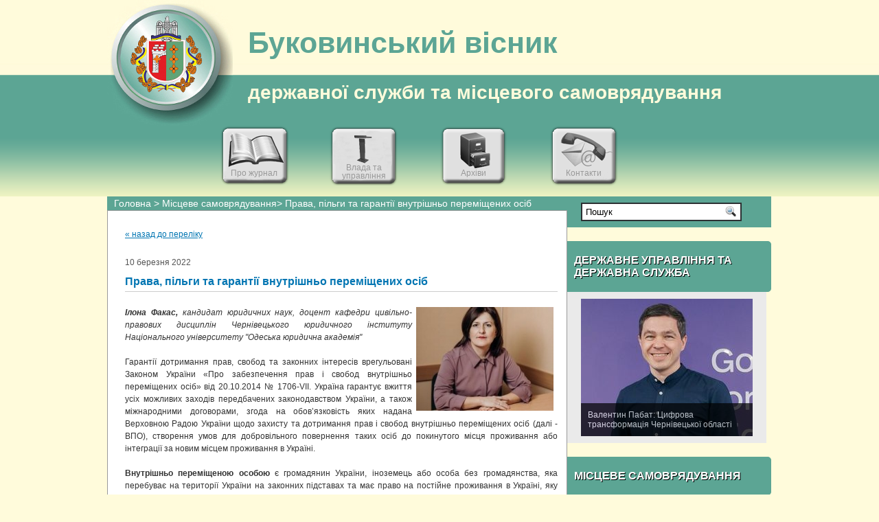

--- FILE ---
content_type: text/html
request_url: http://buk-visnyk.cv.ua/misceve-samovryaduvannya/2003/
body_size: 12556
content:
<!DOCTYPE html PUBLIC "-//W3C//DTD XHTML 1.0 Transitional//EN" "http://www.w3.org/TR/xhtml1/DTD/xhtml1-transitional.dtd">
<html xmlns="http://www.w3.org/1999/xhtml">
<head>
<title>Права, пільги та гарантії внутрішньо переміщених осіб - Місцеве самоврядування - Буковинський вісник</title>
<meta name="description" content="">
<meta name="keywords" content="">
<meta property="og:url"           content="http://buk-visnyk.cv.ua/misceve-samovryaduvannya/2003/" />
<meta property="og:type"          content="website" />
<meta property="og:title"         content="Права, пільги та гарантії внутрішньо переміщених осіб" />
<meta property="og:description"   content="Ілона Факас, кандидат юридичних наук, доцент кафедри цивільно-правових дисциплін Чернівецького юридичного інституту Національного університету &quot;Одеська юридична академія"Гарантії дотримання прав, свобод та законних інтересів врегульовані Законом України «Про забезпечення прав і свобод внутрішньо переміщених осіб» від 20.10.2014 № 1706-VII. Україна гарантує вжиття усіх можливих заходів передбачених законодавством України, а також міжнародними договорами, згода на обов’язковість яких надана Верховною Радою України щодо захисту та дотримання прав і свобод внутрішньо переміщених осіб (далі - ВПО), створення умов для добровільного повернення таких осіб до покинутого місця проживання або інтеграції за новим місцем проживання в Україні." />
<meta property="og:image"         content="http://buk-visnyk.cv.ua/i/1119564.jpg" />
<meta http-equiv="content-type" content="text/html; charset=windows-1251">
<base href="http://buk-visnyk.cv.ua/">
<style type="text/css">
body {padding:0px; margin:0px; font: 12px Arial;}
body,td,tr { color:#333;}
a{color: #ffffff;}
a:link { text-decoration: underline; outline:none;text-decoration:none;}
a:visited { text-decoration: underline; outline:none;text-decoration:none;}
a:hover { text-decoration: none; outline:none;text-decoration:none;}
img {border:none;}
p{margin:0px}
.clear{clear: both;}
.text{ line-height: 1.5;}
.text td{ color:#333; line-height: 1.5;}
.text td img{margin:0px 5px 5px 5px;padding:1px; border: 0px solid #c2c2c2;}
.text    img{border:0px;margin:0px 5px 5px 5px;padding:1px;}
.text td.nb img{border:0px;}
.text img.nb{border:0px;}
.text td.nbpm img{border:0px;margin:0px;padding:0px;}
.text img.nbpm{border:0px;margin:0px;padding:0px;}
.text a, .text a:link, .text a:visited{color:#0175B2; text-decoration:underline;}
.text a:hover{text-decoration:none; color: #000;}
#nbpm{border:0px;margin:0px;padding:0px;}
#nbpm img{border:0px;margin:0px;padding:0px;}



#main{width: 100%;}

#top{height: 286px; vertical-align: top;}
#top td.left{background: url(d/top_fon.png) repeat-x;}
#top td.center{width: 967px; background: url(d/top_fon.png) repeat-x top right;}
#top td.center .gerb{width: 183px; height: 183px; background: url(d/gerb.jpg) no-repeat; float: left;}
#top td.center .visnuk{width: 762px; height: 129px; float: right; margin-top: 38px; }
#top td.center .visnuk span{color: #5ca594; font-size: 43px; font-family: Arial; font-weight: bold;}
#top td.center .visnuk2{width: 762px; height: 54px; float: right; margin-top: -48px;}
#top td.center .visnuk2 span{color: #fffbdb; font-size: 28px; font-family: Arial; font-weight: bold;}
#top td.right{background: url(d/top_fon.png) repeat-x;}
#menu{width:640px; margin: 0 auto;}
#menu a{width: 100px;height: 27px;display: block;text-align: center;padding-top: 62px}
#menu td #menu_id6{background: url(d/menu_id6.png) no-repeat;}
#menu td #menu_id6 span{color: #999999;}
#menu td #menu_id7{height: 32px;background: url(d/menu_id7.png) no-repeat; padding-top: 54px; line-height: 1}
#menu td #menu_id7 span{color: #999999;}
#menu td #menu_id8{background: url(d/menu_id8.png) no-repeat; }
#menu td #menu_id8 span{color: #999999;}
#menu td #menu_id9{background: url(d/menu_id9.png) no-repeat; }
#menu td #menu_id9 span{color: #999999;}
#menu td #menu_id10{background: url(d/menu_id10.png) no-repeat; }
#menu td #menu_id10 span{color: #999999;}

#menu a{background-position: top left;}
#menu a:hover{background-position: top right !important;}
#menu a:hover span{color: #000077 !important;}

#menu tr td #menu_id3{background: url(d/contacts.png) no-repeat; }
#menu tr td #menu_id3 span{color: #999999;}


#bottom{height: 500px; background: #fffbdb;}
#bottom td.center{width: 967px;}

.gerb a{display: block; width: 160px; height:155px; margin: 8px;}

#footer{height: 80px; text-align: center;}
#footer td.center .zliva{width: 275px;float: left; color: #ffffff; font-size: 12px; line-height: 80px;}
#footer td.center .zliva span{text-decoration: underline; color: #ffffff;font-size: 12px; font-weight: bold;}
#footer td.center{width: 967px;background: #5ca594;}
#footer td.center .vcentri{width: 300px;float: left; margin-top: 25px; margin-left: 50px;}
#footer td.center .sprava{width: 320px;float:left;}

.b-top {z-index:2600;position:fixed;left:auto;top:auto;right: 20px;bottom:20px;width:34%;margin-left:59%;opacity: 1;}
.b-top:hover {cursor:pointer;}
.b-top-but {width: 53px;height: 53px;z-index:2600;position:absolute;display:block;left:-53px;bottom:0;margin:0 0 0 100%;background:url(d/toTop.png) no-repeat}
.b-top-but:hover{background-position: left bottom;}

#ih {
	font-size: 16px;
	position:relative;
	line-height: 22px;
	background:url(d/info_header.png) no-repeat bottom left;
	text-decoration:none;
	color:#5ca594;
	padding-bottom: 20px;
}
#iu {list-style-type: none; margin: 15px 0px 1px 0px; padding: 0px;}
#iu li{padding: 5px 0px 8px 45px; margin: 0px; background: url(d/ul.png) no-repeat 0px 0px}
#iu li a:link {text-decoration: underline; color: #000;}
#iu li a:visited {text-decoration: underline; color: #000;}
#iu li a:hover {text-decoration: none; color: #da0000;}
#if {border-bottom: #333 1px dotted;}

#comments{margin: 0px auto 20px auto;}
#content #comments td{line-height: 1.5;vertical-align: middle;}
#comments img{margin: 0px; padding: 0px; border: 0px;}
.dotd{background: url(d/dotted.gif) repeat-x transparent;}

#facebookPosition a{color: #0175B2;}
#facebookPosition a:hover{text-decoration: underline;}

</style>
<link rel="stylesheet" href="style.css?v=1762562362" type="text/css" media="screen" charset="utf-8" />
<script src="include/OLD/jquery.tools.min.1.2.7.js"></script><script src="d/fixflash.js"></script><link rel="stylesheet" href="http://buk-visnyk.cv.ua/include/prettyPhoto/css/prettyPhoto.css" type="text/css" media="screen" charset="utf-8" />
<script src="http://buk-visnyk.cv.ua/include/prettyPhoto/js/jquery.prettyPhoto.js" type="text/javascript" charset="utf-8"></script>
<link rel="stylesheet" href="http://buk-visnyk.cv.ua/include/coin-slider/coin-slider-styles.css" type="text/css" media="screen" charset="utf-8" />
<script src="http://buk-visnyk.cv.ua/include/coin-slider/coin-slider.min.js" type="text/javascript" charset="utf-8"></script>
<link rel="stylesheet" href="http://buk-visnyk.cv.ua/include/rotator/jflow.style.css" type="text/css" media="screen" charset="utf-8" />
<script src="http://buk-visnyk.cv.ua/include/rotator/jflow.plus.js" type="text/javascript" charset="utf-8"></script>
<script type="text/javascript">
$(document).ready(function(){
	$("a[rel^='prettyPhoto']").prettyPhoto({
		animationSpeed: 'fast',
		slideshow: 4000,
		autoplay_slideshow: false,
		opacity: 0.5,
		showTitle: true,
		allowresize: true,
		counter_separator_label: '/',
		theme: 'facebook',
		overlay_gallery: true,
		hideflash: true,
		modal: false,
		changepicturecallback: function(){},
		callback: function(){},
		gallery_markup: '',
		social_tools: ''
	});
});
</script>
<script type="text/javascript">

function formChangeValue(obj,searchDefaultText){
	obj
	    .val(searchDefaultText)
	    .css("color", "black")
	    .focus(function(){
	        $(this).css("color", "#333");
	        if ($(this).val() == searchDefaultText){
	            $(this).val("");
	        }
	    })
	    .blur(function(){
	        $(this).css("color", "black");
	        if ($(this).val() == ""){
	            $(this).val(searchDefaultText);
	        }
	    });
}

$(document).ready(function(){
	formChangeValue($('#searchText'),'Пошук');

	$('#bigRotator').coinslider({ 
		width: 630, 
		height: 300, 
		spw: 5, 
		sph: 4, 
		delay: 3000, 
		sDelay: 30, 
		opacity: 0.7, 
		titleSpeed: 100, 
		effect: 'random', 
		navigation: true, 
		links : true, 
		hoverPause: true 
	});

	$('#bottomRotator').coinslider({ 
		width: 550, 
		height: 200, 
		spw: 5, 
		sph: 4, 
		delay: 3000, 
		sDelay: 30, 
		opacity: 0.7, 
		titleSpeed: 100, 
		effect: 'random', 
		navigation: true, 
		links : true, 
		hoverPause: true 
	});

	$('#smallRotator, #smallRotator1, #smallRotator2').coinslider({width: 250, height: 200, spw: 1, sph: 1, delay: 3000, sDelay: 30, opacity: 0.7, titleSpeed: 100, effect: 'random', navigation: true, links : 
		true, hoverPause: true });
	$('#smallRotator, #smallRotator1, #smallRotator2').find(".cs-prev").html(" < ");
	$('#smallRotator, #smallRotator1, #smallRotator2').find(".cs-next").html(" > ");

	$("#cs-prev-bigRotator").html("<img src='d/left.png'/>");
	$("#cs-next-bigRotator").html("<img src='d/right.png'/>");
	$("#cs-prev-bottomRotator").html("<img src='d/left.png'/>");
	$("#cs-next-bottomRotator").html("<img src='d/right.png'/>");

	$(window).scroll(function () {
		if ($(this).scrollTop() > 0) {$('#scroller').fadeIn();} 
		else {$('#scroller').fadeOut();}
	});
	$('#scroller').click(function () {
		$('body,html').animate({scrollTop: 0}, 400); return false;
	});

	$('.someLinks').click(function(){
		location = $(this).find('a').attr('href');
	});

	$(window).load(function(){
		var h = $("#bottom").children(".center").height();
		$("#dinamic").css({"height":h+"px"});
	});
});
</script></head>
<body>
<a name="documenttop"></a>
<style>
div#baners{width:100%;text-align:center;}
div#baners a{display:inline-block;padding:1px;margin:5px;}
</style>
<table border='0' id='main' cellpadding='0' cellspacing='0'>
	<tr id='top'>
		<td class='left'></td>
		<td class='center'>
			<div class="gerb">
				<a href='/' title="На головну"></a>
			</div>
			<div class="visnuk"><span>Буковинський вісник</span></div>
			<div class="visnuk2"><span>державної служби та місцевого самоврядування</span></div>
			<div class='clear'></div>
			<div class='conteiner_menu'>
				<table border='0' id='menu' cellpadding='0' cellspacing='0'>
					<tr>
						
								<td>
									<a href='pro-zhurnal' id='menu_id6'><span>Про журнал</span></a>
								</td>
							
								<td>
									<a href='vlada-i-upravlinnya' id='menu_id7'><span>Влада та управління</span></a>
								</td>
							
								<td>
									<a href='arhivy' id='menu_id10'><span>Архіви</span></a>
								</td>
							
								<td>
									<a href='contacts' id='menu_id3'><span>Контакти</span></a>
								</td>
												</tr>
				</table>
			</div>
		</td>
		<td class='right'></td>
	</tr>
	<tr id='bottom'>
		<td class='left'>&nbsp;</td>
		<td class='center'>
			<div id="content">
	<div class="left">
		<div id="topHref">
	<a href='/'>Головна</a>
	 > <a href="misceve-samovryaduvannya/">Місцеве самоврядування</a></div>		<div class='content' id="dinamic">
			<div class='text'>
				<table border="0" width="100%" height="100%" cellpadding="0" cellspacing="0"><tr><td align="left" valign="top"><table border="0" width="100%" height="100%" cellpadding="0" cellspacing="0">
<tr><td height="100%" style="padding:10px;" valign="top">
<a href="javascript:history.back()">« назад до переліку</a><br><br><table width="100%" height="100%" valign="top" border="0" cellpadding="0" cellspacing="0">
<tr><td height="20" style="padding: 5px 10px 5px 0px;">
<div class="d_and_s"><span style="color: #555">10 березня 2022</span><div>                    <!-- Load Facebook SDK for JavaScript -->
                    <div id="fb-root"></div>
                    <script>(function(d, s, id) {
                    var js, fjs = d.getElementsByTagName(s)[0];
                    if (d.getElementById(id)) return;
                    js = d.createElement(s); js.id = id;
                    js.src = "https://connect.facebook.net/en_US/sdk.js#xfbml=1&version=v3.0";
                    fjs.parentNode.insertBefore(js, fjs);
                    }(document, 'script', 'facebook-jssdk'));</script>
                    <!-- Your share button code -->
                    <div class="fb-share-button"
                    data-href="http://buk-visnyk.cv.ua/misceve-samovryaduvannya/2003/"
                    data-layout="button_count">
                    </div>
                </div></div><span style="font-size:16px;color:#0175B2;font-weight:bold;line-height:1.2;margin:0px;padding:0px;"><b>Права, пільги та гарантії внутрішньо переміщених осіб</b></span></td></tr>
<tr><td height="1" style="border-top:1px solid #ccc; padding-bottom:20px;"><img src="d/empty.gif" width="1" height="1" class="nbpm"></td></tr>
<tr><td valign="top">
<table border="0" width="100%" cellPadding="0" cellspacing="0">
<tr><td align="left"  valign="top"><table border="0" cellPadding="0" cellspacing="0" width="100%">
<tr><td  valign="top">
<table border="0" cellPadding="0" cellspacing="0" align="right"><tr>
<td  align="center" valign="top">
<a href="i/1119564.jpg" rel="prettyPhoto" title="" style="border:none">
<img src="d/i.php?f=1119564&e=jpg&w=200&h=151" width="200" height="151" hspace="5" vspace="4"></a></td>
</tr></table><P align=justify><STRONG><EM>Ілона </EM></STRONG><EM><STRONG>Факас,</STRONG> кандидат юридичних наук, доцент кафедри цивільно-правових дисциплін Чернівецького юридичного інституту Національного університету &quot;Одеська юридична академія"</EM><BR><BR>Гарантії дотримання прав, свобод та законних інтересів врегульовані Законом України «Про забезпечення прав і свобод внутрішньо переміщених осіб» від 20.10.2014 № 1706-VII. Україна гарантує вжиття усіх можливих заходів передбачених законодавством України, а також міжнародними договорами, згода на обов’язковість яких надана Верховною Радою України щодо захисту та дотримання прав і свобод внутрішньо переміщених осіб (далі - ВПО), створення умов для добровільного повернення таких осіб до покинутого місця проживання або інтеграції за новим місцем проживання в Україні.</P><P align=justify><BR><STRONG>Внутрішньо переміщеною особою</STRONG> є громадянин України, іноземець або особа без громадянства, яка перебуває на території України на законних підставах та має право на постійне проживання в Україні, яку змусили залишити або покинути своє місце проживання у результаті або з метою уникнення негативних наслідків збройного конфлікту, тимчасової окупації, повсюдних проявів насильства, порушень прав людини та надзвичайних ситуацій природного чи техногенного характеру.<BR>Факт внутрішнього переміщення підтверджується довідкою про взяття на облік внутрішньо переміщеної особи, що діє безстроково.</P><P align=justify><BR>Для отримання довідки про взяття на облік внутрішньо переміщеної особи така особа звертається із заявою до структурного підрозділу з питань соціального захисту населення районних, районних у місті Києві державних адміністрацій, виконавчих органів міських, районних у містах (у разі утворення) рад за місцем проживання у порядку, встановленому Кабінетом Міністрів України.<BR>Разом із заявою заявник подає документ, що посвідчує особу та підтверджує громадянство України, або документ, що посвідчує особу та підтверджує її спеціальний статус, або свідоцтво про народження дитини.</P><P align=justify><BR>Громадянин пенсійного віку, особа з інвалідністю, дитина з інвалідністю та інша особа, яка перебуває у складних життєвих обставинах, яких зареєстровано внутрішньо переміщеними особами, мають право на отримання соціальних послуг відповідно до законодавства України за місцем реєстрації фактичного місця проживання такої внутрішньо переміщеної особи.</P><P align=justify><BR><STRONG>Пільги внутрішньо переміщеним особам.</STRONG><BR>Взята на облік ВПО, яка не має документів, необхідних для надання статусу безробітного, отримує статус безробітного без вимог, що застосовуються за звичайної процедури. </P><P align=justify><BR>Припинення самозайнятості ВПО здійснюється за її заявою та спрощеною процедурою (без вимог, що застосовуються за звичайної процедури) за місцем проживання такої особи у відповідному територіальному органі Державної міграційної служби України, на підставі довідки про взяття на облік ВПО. <BR>Взята на облік ВПО має право на забезпечення технічними та іншими засобами реабілітації, на одержання реабілітаційних послуг відповідно до законодавства за місцем проживання.</P><P align=justify><BR>Заходи щодо забезпечення прийому, проїзду, розміщення та облаштування вимушених переселенців є видатковими зобов’язаннями України та органів місцевого самоврядування відповідно до їх компетенції щодо забезпечення соціальних прав і гарантій громадян України.</P><P align=justify><BR><STRONG>Інші права внутрішньо переміщених осіб.</STRONG><BR>- створення належних умов для її постійного чи тимчасового проживання;<BR>- оплату вартості комунальних послуг, електричної та теплової енергії, природного газу в місцях компактного поселення ВПО (містечках із збірних модулів, гуртожитках, оздоровчих таборах, будинках відпочинку, санаторіях, пансіонатах, готелях тощо) за відповідними тарифами, встановленими на такі послуги та товари для населення;<BR>- забезпечення органами державної виконавчої влади, органами місцевого самоврядування та суб’єктами приватного права можливості безоплатного тимчасового проживання (за умови оплати особою вартості комунальних послуг) протягом 6 місяців з моменту взяття на облік внутрішньо переміщеної особи; для багатодітних сімей, осіб з інвалідністю, осіб похилого віку цей термін може бути продовжено;<BR>- влаштування дітей у дошкільні та загальноосвітні навчальні заклади;<BR>- отримання соціальних та адміністративних послуг за місцем перебування;<BR>- проведення державної реєстрації актів цивільного стану, внесення змін до актових записів цивільного стану, їх поновлення та анулювання за місцем перебування; <BR>- безкоштовний проїзд для добровільного повернення до свого покинутого постійного місця проживання у всіх видах громадського транспорту у разі зникнення обставин, що спричинили таке переміщення.</P><P align=justify><BR><STRONG>Строки державних соціальних виплат</STRONG> (соціальних допомог, житлових субсидій та пільг), які були призначили раніше продовжені на період введення воєнного стану та одного місяця після його припинення чи скасування і виплачуються за повний місяць без звернення одержувачів до органів соціального захисту населення.&nbsp;&nbsp; <BR>Громадянам, які одержували виплати через банки, АТ «Ощадбанк» перерахує кошти на їхні банківські рахунки. Людям, які отримували виплати через Укрпошту - здійснить грошовий переказ через міжнародну платіжну систему «MY TRANSFER».<BR>Щоб отримати грошовий переказ, достатньо звернутися з паспортом та довідкою з номером РНОКПП (індивідуальним податковим номером) до будь-якого відділення Ощадбанку на території України. Зробити це можна упродовж 60 календарних днів з дати зарахування переказів.</P><P align=justify><BR>У разі тимчасової зміни фактичного місця проживання одержувача виплата пенсії йому здійснюється шляхом переказу коштів без відкриття рахунка у банку на підставі звернення (особистого, за допомогою засобів телекомунікаційного зв’язку чи в особистому електронному кабінеті на веб-порталі електронних послуг) до органів Пенсійного фонду України.</P><P align=justify><BR>Слід повідомити про необхідність отримання пенсії, грошової допомоги за іншою адресою та передати наступну інформацію:<BR>&#61692;&nbsp;прізвище, ім’я та по батькові одержувача пенсії та/або грошової допомоги;<BR>&#61692;&nbsp;адресу отримання пенсії/грошової допомоги до березня 2022 року;<BR>&#61692;&nbsp;паспортні дані (серія та номер паспорту);<BR>&#61692;&nbsp;номер телефону одержувача пенсії/грошової допомоги;<BR>&#61692;&nbsp;спосіб отримання виплати (на відділення або за домашньою адресою)<BR>&#61692;&nbsp;нову адресу доставки: індекс відділення «Укрпошти» або адресу тимчасового проживання.</P><P align=justify><BR><STRONG>Обов’язки внутрішньо переміщених осіб:</STRONG><BR>- повідомляти про зміну місця проживання структурний підрозділ з питань соціального захисту населення районних, районних у місті Києві державних адміністрацій, виконавчих органів міських, районних у містах (у разі утворення) рад за новим місцем проживання протягом 10 днів з дня прибуття до нового місця проживання. </P><P align=justify><BR>У разі добровільного повернення до покинутого постійного місця проживання ВПО зобов’язана повідомити про це структурний підрозділ з питань соціального захисту населення районних, районних у місті Києві державних адміністрацій, виконавчих органів міських, районних у містах (у разі утворення) рад за місцем отримання довідки не пізніш як за 3 дні до дня від’їзду;</P><P align=justify><BR>- у разі виявлення подання внутрішньо переміщеною особою завідомо неправдивих відомостей для отримання довідки про взяття на облік, відшкодувати фактичні витрати, понесені за рахунок державного та місцевих бюджетів у результаті реалізації прав, передбачених Законом.</P><P align=justify>&nbsp;</P></td>
</tr></table>
</td></tr></table></td></tr>
</table>
</td></tr>
</table>

      <script type='text/javascript'>
         $(document).ready(function(){
            $('#topHref').append('> Права, пільги та гарантії внутрішньо переміщених осіб')
         });
      </script>
      <table border="0" width="100%" cellpadding="0" cellspacing="0"><tr><td><a name="comments"></a><table width="650" border="0" cellpadding="0" cellspacing="0" style="margin-top: 20px" id="comments"><tr><td colspan="3" class="dotd"><img src="d/empty.gif" width="1" height="1"></td></tr><tr><td><img src="d/empty.gif" width="1" height="5"></td></tr><tr><td width="30"><img src="d/comments.png" width="21" height="16"></td><td><span style="font-size:16px; color: #5ca594;"><b>Відгуки:</b></span></td><td>&nbsp;</td></tr><tr><td><img src="d/empty.gif" width="1" height="5"></td></tr><tr><td colspan="3" class="dotd"><img src="d/empty.gif" width="1" height="1"></td></tr><tr><td><img src="d/empty.gif" width="1" height="5"></td></tr><tr><td colspan="3" style="font-size: 16px; color: #999999" align="center"><b><i>Немає відгуків</i></b><br><br></td></tr><script language="JavaScript">
<!--//
function col(o,d){
  if(d==0) o.style.borderColor='#e6e6e6';
  if(d==1) o.style.borderColor='#5ca594';
}
//-->
</script>
<form action="http://buk-visnyk.cv.ua/misceve-samovryaduvannya/2003/#add_comment" method="post" id="commentform"><tr><td><img src="d/empty.gif" width="1" height="15"></td></tr><tr><td colspan="3" class="dotd"><img src="d/empty.gif" width="1" height="1"></td></tr><tr><td><img src="d/empty.gif" width="1" height="5"></td></tr><tr><td width="30"><img src="d/comment.png" width="21" height="21"></td><td colspan="2" style="font-size:16px; color: #5ca594;"><b>Додати новий відгук:</b></td></tr><tr><td><img src="d/empty.gif" width="1" height="5"></td></tr><tr><td colspan="3" class="dotd"><img src="d/empty.gif" width="1" height="1"></td></tr><tr><td><img src="d/empty.gif" width="1" height="10"></td></tr><tr><td width="30">&nbsp;</td><td valign="middle" width="80" style="font-size:12px;padding-right:10px;">Ваше ім`я:</td><td><input type="text" name="name" value="" onFocus="col(this,1)" onBlur="col(this,0)" style="font:14px Arial;color:#666666;width:95%;height:18px;border:1px solid #e6e6e6;padding:5px;"></td></tr><tr><td><img src="d/empty.gif" width="1" height="5"></td></tr><tr><td width="30">&nbsp;</td><td valign="top" width="80" style="font-size:12px;padding-right:10px;">Текст відгуку:</td><td><textarea name="comment" onFocus="col(this,1)" onBlur="col(this,0)" style="font:14px Arial;line-height:1.5;color:#666666;width:95%;height:120px;border:solid 1px #e6e6e6;padding:5px;"></textarea></td></tr><tr><td><img src="d/empty.gif" width="1" height="10"></td></tr><tr><td colspan="3" class="dotd"><img src="d/empty.gif" width="1" height="1"></td></tr><tr><td><img src="d/empty.gif" width="1" height="5"></td></tr><tr><td width="30">&nbsp;</td><td width="80"</td><td width="390" align="left"><input type="hidden" name="send_comment" value="1"><input value="Надіслати відгук »" type="submit" style="width:310px; height:35px; margin-left: 7px; font-size:18px; font-weight: bold; border:1px solid #3e77a6; background: #5ca594; color: #fff; cursor: pointer;"></td></tr></form></table></td></tr></table></td></tr></table>			</div>
						</div>
	</div>

	<div class="right">
		<div id='searchPosition'>
			<div id='search'>
				<input type="text" name="searchText" id="searchText">
			</div>
		</div>
		<div class='rName'><div class='top'></div><div class='middle'><a href='30-0/'>ДЕРЖАВНЕ УПРАВЛІННЯ ТА ДЕРЖАВНА СЛУЖБА</a></div><div class='bottom'></div></div><div class='rPosition'><div id='smallRotator' class='rotators'>
				<a href="http://buk-visnyk.cv.ua/30-0/3157/">
				    <img src="i/2156425.jpg" alt="" />
				    <span>Любов Кожолянко: Можливості перепідготовки та працевлаштування ветеранів війни службами зайнятості</span>
				</a>
				
				<a href="http://buk-visnyk.cv.ua/30-0/3089/">
				    <img src="i/2290657.jpg" alt="" />
				    <span>Микола Ярмистий «Державна служба України: регіональні та європейські виміри»</span>
				</a>
				
				<a href="http://buk-visnyk.cv.ua/30-0/3042/">
				    <img src="i/1436411.jpg" alt="" />
				    <span>Валентин Пабат: Цифрова трансформація Чернівецької області</span>
				</a>
				
				<a href="http://buk-visnyk.cv.ua/30-0/2985/">
				    <img src="i/1210268.jpg" alt="" />
				    <span>Світлана Бостан: Сім’ї у сладних життєвих обставинах можуть безкоштовно отримувати фахову соціальну та психологічну допомогу</span>
				</a>
				
				<a href="http://buk-visnyk.cv.ua/news/2938/?page=2">
				    <img src="i/2684808.jpg" alt="" />
				    <span>Наталія Свестун: Збільшується перелік препаратів, які можна отримати за програмою «Доступні ліки»</span>
				</a>
				
				<a href="http://buk-visnyk.cv.ua/30-0/2799/">
				    <img src="i/2328557.jpg" alt="" />
				    <span>Олена Боднар: У Чернівецькій області триває комплекс заходів зі збереження об’єктів культурної спадщини</span>
				</a>
				
				<a href="http://buk-visnyk.cv.ua/30-0/2809/">
				    <img src="i/1198401.jpg" alt="" />
				    <span>Максим Ярмистий: Стратегічні напрями реформування державного управління: на шляху до якісної моделі управління (нормативно-правові акти Кабінету Міністрів України за 2017-2024 роки)</span>
				</a>
				
				<a href="http://buk-visnyk.cv.ua/30-0/2738/">
				    <img src="i/2192700.jpg" alt="" />
				    <span>Наталія Алюшина: Реформи оплати праці на державній службі</span>
				</a>
				
				<a href="http://buk-visnyk.cv.ua/30-0/2695/">
				    <img src="i/1697320.jpg" alt="" />
				    <span>Анатолій Круглашов: Сумні роковини та уроки російсько-української війни</span>
				</a>
				
				<a href="http://buk-visnyk.cv.ua/30-0/2642/">
				    <img src="i/1932087.jpg" alt="" />
				    <span>Актуальні питання впровадження нового законодавства про службу в органах місцевого самоврядування</span>
				</a>
				
				<a href="http://buk-visnyk.cv.ua/30-0/2618/">
				    <img src="i/2381166.jpg" alt="" />
				    <span>Ольга Смалій: Громадянам, що мають певні сумніви щодо державної політики, потрібно вступати на посади державної служби і своїм прикладом демонструвати, як треба працювати</span>
				</a>
				
				<a href="http://buk-visnyk.cv.ua/30-0/2595/">
				    <img src="i/2827537.jpg" alt="" />
				    <span>Христина Марчук: Проєктний підхід у системі планувальних документів відновлення та розвитку територіальних громад</span>
				</a>
				
				<a href="http://buk-visnyk.cv.ua/30-0/2531/">
				    <img src="i/2535853.jpg" alt="" />
				    <span>Микола Ярмистий: Державна служба сконцентрувала свої зусилля на вирішенні нагальних проблем в період російської агресії</span>
				</a>
				
				<a href="Любов Кожолянко: Уряд розширив програму компенсацій роботодавцям за працевлаштування окремих категорій безробітних">
				    <img src="i/1369763.jpg" alt="" />
				    <span>Любов Кожолянко: Уряд розширив програму компенсацій роботодавцям за працевлаштування окремих категорій безробітних</span>
				</a>
				
				<a href="http://buk-visnyk.cv.ua/30-0/2457/">
				    <img src="i/2121198.jpg" alt="" />
				    <span>Любов Нечипорук: Закон України «Про медіа» започатковує ґрунтовну реформу у медіагалузі</span>
				</a>
				</div></div><div class='rName'><div class='top'></div><div class='middle'><a href='misceve-samovryaduvannya/'>МІСЦЕВЕ САМОВРЯДУВАННЯ</a></div><div class='bottom'></div></div><div class='rPosition'><div id='smallRotator1' class='rotators'>
				<a href="http://buk-visnyk.cv.ua/misceve-samovryaduvannya/3180/">
				    <img src="i/2647780.jpg" alt="" />
				    <span>Наталія Фрунзе: Реалізація ветеранської політики у Чернівецькій громаді</span>
				</a>
				
				<a href="http://buk-visnyk.cv.ua/misceve-samovryaduvannya/3172/">
				    <img src="i/1720969.jpg" alt="" />
				    <span>Рукшинська громада: розвиток, виклики та пріоритети</span>
				</a>
				
				<a href="http://buk-visnyk.cv.ua/misceve-samovryaduvannya/3007/">
				    <img src="i/2116689.jpg" alt="" />
				    <span>Вікторія Чебан: Працюємо з усіма громадам області, допомагаючи їм у розвитку</span>
				</a>
				
				<a href="http://buk-visnyk.cv.ua/misceve-samovryaduvannya/2958/">
				    <img src="i/2584305.jpg" alt="" />
				    <span>Анатолій Круглашов: Місцеве самоврядування в умовах війни</span>
				</a>
				
				<a href="http://buk-visnyk.cv.ua/misceve-samovryaduvannya/2924/">
				    <img src="i/2666781.jpg" alt="" />
				    <span>Віктор Прутяну: Основне завдання для Кишинева на сьогодні – підвищити рівень стійкості</span>
				</a>
				
				<a href="http://buk-visnyk.cv.ua/misceve-samovryaduvannya/2777/?fbclid=IwZXh0bgNhZW0CMTAAAR11ipTmwC-MjT5tN087Nw3cjHueMk3sIZXBpx7wWj4bhkYRHiDaIhQD_1Q_aem_AWD5ziiDr1BMcNyzr3v71uRR_mVfsG5QQdrNlPcUQR0wZ8hUgn4F_zA6STFZjoyFMdDayz02e63hknsnG9cWXI82">
				    <img src="i/2115063.jpg" alt="" />
				    <span>Сірет: Залучення інвестицій ЄС для місцевого розвитку</span>
				</a>
				
				<a href="http://buk-visnyk.cv.ua/misceve-samovryaduvannya/2566/">
				    <img src="i/1689445.jpg" alt="" />
				    <span>Прихисток у Лужанах для вимушено переміщених осіб: рік роботи</span>
				</a>
				
				<a href="http://buk-visnyk.cv.ua/misceve-samovryaduvannya/2430/">
				    <img src="i/2292619.jpg" alt="" />
				    <span>Христина Марчук: Робота органів місцевого самоврядування області в умовах воєнного стану</span>
				</a>
				
				<a href="http://buk-visnyk.cv.ua/misceve-samovryaduvannya/2424/">
				    <img src="i/1565467.jpg" alt="" />
				    <span>Руслан Майданський: Новоселицька громада розширює міжнародні зв’язки</span>
				</a>
				
				<a href="http://buk-visnyk.cv.ua/misceve-samovryaduvannya/2414/">
				    <img src="i/1740223.jpg" alt="" />
				    <span>Світлана Олексійчук: Навчаємо активну молодь та розвиваємо молодіжні простори</span>
				</a>
				
				<a href="http://buk-visnyk.cv.ua/misceve-samovryaduvannya/2350/">
				    <img src="i/2903595.jpg" alt="" />
				    <span>Наталія Катрюк: Наш обов’язок – дати людям відчуття захищеності</span>
				</a>
				
				<a href="http://buk-visnyk.cv.ua/naukova-dumka/1895/">
				    <img src="i/1535139.jpg" alt="" />
				    <span>Анатолій Круглашов: Локалізація політичного чи політизація локального: випробування спроможностей місцевого самоврядування в Україні</span>
				</a>
				</div></div><div class='rName'><div class='top'></div><div class='middle'><a href='naukova-dumka/'>НАУКОВА ДУМКА</a></div><div class='bottom'></div></div><div class='rPosition'><div id='smallRotator2' class='rotators'>
				<a href="http://buk-visnyk.cv.ua/naukova-dumka/3181/">
				    <img src="i/1699315.jpg" alt="" />
				    <span>Інна Дутчак: Гуманітаризація реформування системи освіти: проблеми і виклики. Роль гуманітарної освіти в умовах воєнного стану</span>
				</a>
				
				<a href="http://buk-visnyk.cv.ua/naukova-dumka/3167/">
				    <img src="i/1612737.jpg" alt="" />
				    <span>Зиновій Бройде: Від до- і пост-кризового до постійно-кризового регіонального розвитку і його транскордонного виміру</span>
				</a>
				
				<a href="http://buk-visnyk.cv.ua/naukova-dumka/3067/">
				    <img src="i/2126734.jpg" alt="" />
				    <span>Анатолій Круглашов: Україна та Об’єднана Європа. Виклики і нові можливості інтеграційного процесу</span>
				</a>
				
				<a href="http://buk-visnyk.cv.ua/naukova-dumka/3053/">
				    <img src="i/2092659.jpg" alt="" />
				    <span>Сергій Федуняк: Система міжнародних відносин у період турбулентності</span>
				</a>
				
				<a href="http://buk-visnyk.cv.ua/naukova-dumka/2937/">
				    <img src="i/2513215.jpg" alt="" />
				    <span>Валентина Підгірна: Сучасний стан та перспективи розвитку туристичного потенцуіалу Чернівецької області</span>
				</a>
				
				<a href="http://buk-visnyk.cv.ua/naukova-dumka/2841/">
				    <img src="i/2809782.jpg" alt="" />
				    <span>Максим Ярмистий: Інституціональний імператив оптимізації органів виконавчої влади</span>
				</a>
				
				<a href="http://buk-visnyk.cv.ua/naukova-dumka/2789/">
				    <img src="i/1506071.jpg" alt="" />
				    <span>Сергій Швидюк: Жодна країна не проходила адаптацію до європейських вимог на фоні війни</span>
				</a>
				
				<a href="http://buk-visnyk.cv.ua/naukova-dumka/2716/">
				    <img src="i/1518651.jpg" alt="" />
				    <span>Особливості захисту населення у випадку радіаційного ураження. Нормативно-правова база в сфері радіаційної безпеки</span>
				</a>
				
				<a href="http://buk-visnyk.cv.ua/naukova-dumka/2663/#prettyPhoto">
				    <img src="i/1484994.jpg" alt="" />
				    <span>Зиновій Бройде: Стратегічне бачення транскордонного розвитку транспортної інфраструктури через міжнародні пункти пропуску на українсько-румунському кордоні</span>
				</a>
				
				<a href="http://buk-visnyk.cv.ua/naukova-dumka/2649/">
				    <img src="i/1092510.jpg" alt="" />
				    <span>Світлана Сидоренко: Цифровізація як дієвий механізм взаємодії інститутів громадянського суспільства та органів публічної влади</span>
				</a>
				
				<a href="http://buk-visnyk.cv.ua/naukova-dumka/2495/">
				    <img src="i/2388220.jpg" alt="" />
				    <span>Анатолій Круглашов: &quot;Європа: єдність заради безпеки&quot;</span>
				</a>
				
				<a href="http://buk-visnyk.cv.ua/naukova-dumka/2385/">
				    <img src="i/2782704.jpg" alt="" />
				    <span>Ростислав Балабан: Реформа децентралізації в Україні</span>
				</a>
				
				<a href="http://buk-visnyk.cv.ua/naukova-dumka/2377/">
				    <img src="i/1533787.jpg" alt="" />
				    <span>Валентина Підгірна: Особливості функціонування суб’єктів туристичної діяльності Чернівецької області на сучасному етапі</span>
				</a>
				
				<a href="http://buk-visnyk.cv.ua/naukova-dumka/2321/">
				    <img src="i/2196020.jpg" alt="" />
				    <span>Фадей Яценюк: Голодомор 1932-1933 рр. – геноцид українського народу</span>
				</a>
				
				<a href="http://buk-visnyk.cv.ua/naukova-dumka/2270/">
				    <img src="i/1314939.jpg" alt="" />
				    <span>Зиновій Бройде: Буковинський вузол транс&#39;європейського транзиту</span>
				</a>
				
				<a href="http://buk-visnyk.cv.ua/naukova-dumka/2259/#prettyPhoto">
				    <img src="i/1543502.jpg" alt="" />
				    <span>Сергій Гакман: Вторгнувшись в Україну, росія порушила основи міжнародного права</span>
				</a>
				
				<a href="http://buk-visnyk.cv.ua/naukova-dumka/2119/">
				    <img src="i/2846597.jpg" alt="" />
				    <span>Сергій Гакман &quot;9 травня: свято чи біль?&quot;</span>
				</a>
				
				<a href="http://buk-visnyk.cv.ua/naukova-dumka/2000/">
				    <img src="i/2972572.jpg" alt="" />
				    <span>Олена Головіна: Зберегти людяність в нелюдських умовах життя!</span>
				</a>
				</div></div>
	<table border='0' class='someLinks' cellpadding='0' cellspacing='0'>
		<tr class='t'>
			<td class='l' colspan='3'></td>
		</tr>
		<tr class='m'>
			<td class='img' width='100'>
				<img src='i/2415912.jpg'/>
			</td>
			<td class='txt'>
				<a href='hromadske-suspilstvo'> Громадянське суспільство </a>
			</td>
		</tr>
		<tr class='b'>
			<td class='l' colspan='3'></td>
		</tr>
	</table>

	
	<table border='0' class='someLinks' cellpadding='0' cellspacing='0'>
		<tr class='t'>
			<td class='l' colspan='3'></td>
		</tr>
		<tr class='m'>
			<td class='img' width='100'>
				<img src='i/2453338.jpg'/>
			</td>
			<td class='txt'>
				<a href='evropejska-intehracija'> Європейська інтеграція, транскордонне співробітництво та регіональна політика </a>
			</td>
		</tr>
		<tr class='b'>
			<td class='l' colspan='3'></td>
		</tr>
	</table>

	
	<table border='0' class='someLinks' cellpadding='0' cellspacing='0'>
		<tr class='t'>
			<td class='l' colspan='3'></td>
		</tr>
		<tr class='m'>
			<td class='img' width='100'>
				<img src='i/1763749.jpg'/>
			</td>
			<td class='txt'>
				<a href='perepidhotovka-ta-psdvyshennya-kvalifikaciji'> Перепідготовка та підвищення кваліфікації </a>
			</td>
		</tr>
		<tr class='b'>
			<td class='l' colspan='3'></td>
		</tr>
	</table>

		</div>
</div>		</td>
		<td class='right'>&nbsp;</td>
	</tr>
	<tr id='footer'>
		<td class='left'>&nbsp;</td>
		<td class='center'>
			<div id="baners"><a href="https://bukoda.gov.ua/" target="_blank" title="Чернівецька обласна державна адміністрація" style="width:178px;height:50px;background:url(i/1053776.jpg) no-repeat center center #ffffff;"></a><a href="https://bukrada.gov.ua/" target="_blank" title="" style="width:178px;height:50px;background:url(i/2620661.jpg) no-repeat center center #ffffff;"></a><a href="http://www.cppk.cv.ua/index.php" target="_blank" title="" style="width:517px;height:114px;background:url(i/2520351.jpg) no-repeat center center #ffffff;"></a></div>
			<div class='zliva'>Всі права захищені. © <span><a href="http://buk-visnyk.com.ua/">Буковинський вісник</a></span></div>
			<div class='vcentri'>
				<!--bigmir)net TOP 100-->
<script type="text/javascript" language="javascript"><!--
function BM_Draw(oBM_STAT){
document.write('<table cellpadding="0" cellspacing="0" border="0" style="display:inline;margin-right:4px;"><tr><td><div style="margin:0;padding:0;font-size:1px;width:88px;"><div style="background:url(\'http://i.bigmir.net/cnt/samples/diagonal/b59_top.gif\') no-repeat top;height:1px;line-height:1px;"> </div><div style="font:10px Tahoma;text-align:center;background-color:#EFEFEF;height:15px;"><a href="http://www.bigmir.net/" target="_blank" style="color:#0000ab;text-decoration:none;">bigmir<span style="color:#ff0000;">)</span>net</a></div><div style="height:1px;background:url(\'http://i.bigmir.net/cnt/samples/diagonal/b59_top.gif\') no-repeat bottom;"></div><div style="font:10px Tahoma;padding-left:7px;background:url(\'http://i.bigmir.net/cnt/samples/diagonal/b59_center.gif\');"><div style="padding:4px 6px 0 0;"><div style="float:left;color:#969696;">хиты</div><div style="float:right;color:#003596;font:10px Tahoma;">'+oBM_STAT.hits+'</div></div><br clear="all" /><div style="padding-right:6px;"><div style="float:left;color:#969696;"> </div><div style="float:right;color:#003596;font:10px Tahoma;"> </div></div><br clear="all" /><div style="padding-right:6px;"><div style="float:left;color:#969696;">всего</div><div style="float:right;color:#003596;font:10px Tahoma;">'+oBM_STAT.total+'</div></div><br clear="all" /><div style="height:3px;"></div></div><div style="background:url(\'http://i.bigmir.net/cnt/samples/diagonal/b59_bottom.gif\') no-repeat top;height:2px;line-height:1px;"> </div></div></td></tr></table>');
}
//-->
</script>
<script type="text/javascript" language="javascript"><!--
bmN=navigator,bmD=document,bmD.cookie='b=b',i=0,bs=[],bm={o:1,v:16928224,s:16928224,t:0,c:bmD.cookie?1:0,n:Math.round((Math.random()* 1000000)),w:0};
for(var f=self;f!=f.parent;f=f.parent)bm.w++;
try{if(bmN.plugins&&bmN.mimeTypes.length&&(x=bmN.plugins['Shockwave Flash']))bm.m=parseInt(x.description.replace(/([a-zA-Z]|\s)+/,''));
else for(var f=3;f<20;f++)if(eval('new ActiveXObject("ShockwaveFlash.ShockwaveFlash.'+f+'")'))bm.m=f}catch(e){;}
try{bm.y=bmN.javaEnabled()?1:0}catch(e){;}
try{bmS=screen;bm.v^=bm.d=bmS.colorDepth||bmS.pixelDepth;bm.v^=bm.r=bmS.width}catch(e){;}
r=bmD.referrer.slice(7);if(r&&r.split('/')[0]!=window.location.host){bm.f=escape(r).slice(0,400);bm.v^=r.length}
bm.v^=window.location.href.length;for(var x in bm) if(/^[ovstcnwmydrf]$/.test(x)) bs[i++]=x+bm[x];
bmD.write('<sc'+'ript type="text/javascript" language="javascript" src="http://c.bigmir.net/?'+bs.join('&')+'"></sc'+'ript>');
//-->
</script>
<noscript>
<a href="http://www.bigmir.net/" target="_blank"><img src="http://c.bigmir.net/?v16928224&s16928224&t2" width="88" height="31" alt="bigmir)net TOP 100" title="bigmir)net TOP 100" border="0" /></a>
</noscript>
<!--bigmir)net TOP 100-->			<br><br></div>
			<div class='sprava'></div>
		</td>
		<td class='right'>&nbsp;</td>
	</tr>
</table>
<div id="scroller" class="b-top" style="display: none;">
	<span class="b-top-but"></span>
</div>
</body>
</html>

--- FILE ---
content_type: text/css
request_url: http://buk-visnyk.cv.ua/style.css?v=1762562362
body_size: 955
content:
#bottom .left{float: left;}
#bottom .right{float: right;}
#bottom td{vertical-align: top;}
#content > div.left{width: 670px;}
#content > div.right{width: 297px;}

#topHref{line-height: 20px; color: #fff; background: #5ca594; padding: 0px 10px; font-size: 14px;}
#topHref a{color: #fff;}

#searchPosition{height: 27px; padding: 9px 20px; background: #5ca594;}
#search{width: 230px; background: url(d/search.png) no-repeat; height: 23px; padding: 2px;}
#searchText{width: 190px; height: 23px; line-height: 23px; border: 0px; margin: 0px; padding: 0px 5px; *height: 22px; line-height: 22px;}

#content .content{border: 1px solid #999; border-bottom: 0px; /*background-image: url(d/content.png); */background-color: #fff; background-position: top right;  min-height: 1500px; background-repeat: no-repeat; padding: 15px;}

body{background: #fffbdb;}
#cs-buttons-bigRotator, .cs-button-smallRotator{display: none;}
#bigRotator, .rotators{margin: 0 auto;}
.cs-next, .cs-prev{padding: 5px 0px;}
.cs-next img, .cs-prev img{margin: 0px;}
.cs-buttons{padding: 0px !important; display: none;}

.rName{margin-top: 20px;}
.rName .top{background-image: url(d/rtt.png);}
.rName .bottom{background-image: url(d/rtb.png);}
.rName .top, .rName .bottom{height: 4px; background-color: #5ca594; background-position: top right; background-repeat: no-repeat;}
.rName .middle{padding: 15px 10px; font-size: 16px; color: #fff; text-transform: uppercase; background-color: #5ca594; font-weight: bold; text-shadow: 1px 1px 0px #000;}
.rPosition{padding: 10px; width: 270px; background: #eaeaea;}

.someLinks .m td{vertical-align: middle !important;}

.someLinks{width: 100%; margin-top: 20px; cursor: pointer;}
.someLinks .l{height: 10px;}
.someLinks .t .l{background: url(d/slTop.png);}
.someLinks .b .l{background: url(d/slBottom.png);}
.someLinks .m{background: #5ca594;}

.someLinks .img{text-align: center;}

.someLinks a{font-size: 14px;}
.someLinks:hover a{text-decoration: underline;}

#zagol{margin-top: 20px;}
#zagol .left{padding-left: 10px; width: 282px; background: #5ca594; height: 44px; line-height: 44px; font-size: 16px; color: #fff; text-transform: uppercase; font-weight: bold; text-shadow: 1px 1px 0px #000;}
#zagol .right{width: 5px; height: 44px; background: url(d/zagol.png) no-repeat;}

#facebookPosition{padding: 10px; border-right:1px solid #aaaaaa; border-bottom:1px solid #aaaaaa; background: #eaeaea; width: 270px; text-align: center;}
#bottomRotator{margin: 10px auto;}
/* -------------------------------------------------------------------------- */
.d_and_s {
    display: flex;
    flex-direction: row;
    flex-wrap: nowrap;
    align-items: center;
    justify-content: space-between;
    width: 100%;
    margin-bottom: 9px;
}
/* -------------------------------------------------------------------------- */


--- FILE ---
content_type: text/css
request_url: http://buk-visnyk.cv.ua/include/rotator/jflow.style.css
body_size: 690
content:
/* 

jFlow Plus Demo CSS 

Description: Demonstation CSS for jFlow Plus
Creator: Devin Walker
Date: July 29, 2010


*/

#container {
	width: 800px;
	height: 350px;
	position: relative;
	margin: 0 auto;
	padding: 1px;
}

#c{
	position:absolute;
	width: 800px;
	height: 350px;
	background: url("../../d/c.png") no-repeat;
	z-index: 2;
}

#slide1 span, #slide2 span, #slide3 span {
	position: absolute;
	bottom: 20px;
	right: 20px;
	padding: 10px;
}

#slide1 span, #slide2 span, #slide3 span {
	background: url("../../d/contentBg.png") repeat top left transparent;
	position: absolute;
	bottom: 20px;
	right: 20px;
	padding: 10px;
}

#slide1 h3, #slide2 h3, #slide3 h3 {
	font-family: Georgia, serif;
	color: #FFF;
	font-size: 35px;
	font-style: italic;
	margin: 0 0 10px 0;
}

#slide1 p, #slide2 p, #slide3 p {
	font-family: Georgia, serif;
	color: #FFF;	
	margin: 0;
}

.jFlowSlideContainer a {
	color: #F90;
	text-decoration: none;
	font-style: italic;
}

.jFlowSlideContainer a:hover {
	text-decoration: none;
	border-bottom: 1px dotted white;
}

.jFlowSlideContainer a:focus {
	position: relative;
	top: 1px;
}

.jFlowNext div {
	background:url("../../d/arrows.png") no-repeat scroll 0 -35px transparent;
	height:130px;
	position:absolute;
	top:110px;
	right: -50px;
	width:50px;
	cursor:pointer;
}

.jFlowPrev div {
	background:url("../../d/arrows.png") no-repeat scroll -84px -35px transparent;
	height:130px;
	position:absolute;
	top:110px;
	left: -50px;
	width:50px;
	cursor:pointer;
}

.jFlowPrev div:hover {
	background-position: -84px -235px;
}

.jFlowNext div:hover {
	background-position: 0px -235px;
}

#myController{
	margin: 15px auto;	
}

.jFlowControl{display: block; float: left; width: 9px; height: 9px; background: url("../../d/jFlowControl.png") no-repeat top left; cursor: pointer; margin: 0px 5px;}


--- FILE ---
content_type: application/javascript
request_url: http://buk-visnyk.cv.ua/d/fixflash.js
body_size: 758
content:
function fixflash(containerID){
var objName=containerID.substr(3,containerID.length);
var flashObj = document.getElementById(objName);
var FlashVars = flashObj.outerHTML.match(/FlashVars="([^"]*)"/i);
var flashContainer = document.getElementById(containerID);
var flashMovie = document.createElement("div"); var t=document.title;
flashMovie.innerHTML = flashContainer.innerHTML.replace(/</g, "<").replace(/>/g, ">");
if(FlashVars) flashMovie.innerHTML = flashMovie.innerHTML.replace(/FlashVars" VALUE=""/i, 'FlashVars" VALUE="'+FlashVars[1]+'"');
flashContainer.parentNode.insertBefore(flashMovie, flashContainer);
flashContainer.parentNode.removeChild(flashContainer);
flashMovie.setAttribute("id",containerID); document.title=t;
}

--- FILE ---
content_type: application/x-javascript; charset=windows-1251
request_url: http://c.bigmir.net/?o1&v16926926&s16928224&t0&c1&n916404&w0&y0&d24&r1280
body_size: 237
content:
BM_STAT={site:16928224, total:123034, hosts:1, hits:1, users:1, online:1, time: 1762562365};try{;BM_Draw(BM_STAT);}catch(e){}finally{};